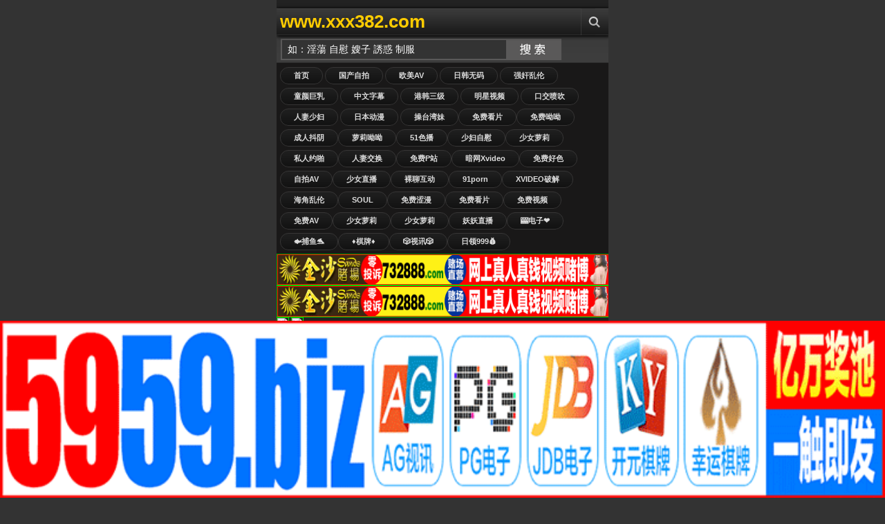

--- FILE ---
content_type: text/html;Charset=utf-8
request_url: http://bet5723.com/index.php/vod/detail/id/31288.html
body_size: 20752
content:
<!DOCTYPE html PUBLIC "-//W3C//DTD XHTML 1.0 Transitional//EN" "http://www.w3.org/TR/xhtml1/DTD/xhtml1-transitional.dtd">
<html xmlns="http://www.w3.org/1999/xhtml">
<head>
<meta http-equiv="Content-Type" content="text/html; charset=utf-8" />
<meta name="viewport" content="width=device-width, initial-scale=1.0, maximum-scale=1.0" />
<title>91色色,91欧美激情一区二区三区成人,91久久精品一区二区别,91久久香蕉国产熟女线看,91久久精品成人网站探花</title>
<meta name="keywords" content="91色色,91欧美激情一区二区三区成人,91久久精品一区二区别,91久久香蕉国产熟女线看,91久久精品成人网站探花" />
<meta name="description" content="91色色,91欧美激情一区二区三区成人,91久久精品一区二区别,91久久香蕉国产熟女线看,91久久精品成人网站探花" />
<link rel="shortcut icon" type="image/x-icon" href="/template/jinsha/images/favicon.ico" />
<link href="/template/jinsha/images/icon.png" rel="apple-touch-icon" />
<link href="/template/jinsha/images/style.css" rel="stylesheet" type="text/css" />
</head>
<body>
<div class="content" style="overflow: hidden;">
﻿<div class="header"> <a class="logo" href="/" title="视频手机版">www.xxx382.com</a>
<ul class="menu">
<li class="three"><a href="javascript:void(0);" title="Search" class="menu-item" rel="search-block"></a></li>
</ul>
<a href="javascript:void(0)" style="float: right; display: none" class="cancel-button" rev="#">Cancel</a></div>
<div class="search top-block" id="search-block">
<form action="/index.php?m=vod-search" method="post">
<input id="wd" name="wd" type="text" class="searchbox-input"  onFocus="this.value='';this.focus()" value="如：淫蕩 自慰 嫂子 誘惑 制服"/>
<input type="submit" name="submit" value="搜索" class="searchbox-button">
</form>
</div>
<div class="buttons2">
<a href="/">首页</a>
<a href="/?m=vod-type-id-1.html" title="国产自拍" class="se async" >国产自拍</a> <a href="/?m=vod-type-id-2.html" title="欧美AV" class="se async" >欧美AV</a> <a href="/?m=vod-type-id-3.html" title="日韩无码" class="se async" >日韩无码</a> <a href="/?m=vod-type-id-4.html" title="强奸乱伦" class="se async" >强奸乱伦</a> <a href="/?m=vod-type-id-5.html" title="童颜巨乳" class="se async" >童颜巨乳</a> <a href="/?m=vod-type-id-6.html" title="中文字幕" class="se async" >中文字幕</a> <a href="/?m=vod-type-id-7.html" title="港韩三级" class="se async" >港韩三级</a> <a href="/?m=vod-type-id-8.html" title="明星视频" class="se async" >明星视频</a> <a href="/?m=vod-type-id-9.html" title="口交喷吹" class="se async" >口交喷吹</a> <a href="/?m=vod-type-id-10.html" title="人妻少妇" class="se async" >人妻少妇</a> <a href="/?m=vod-type-id-11.html" title="日本动漫" class="se async" >日本动漫</a> 
<script src="http://108.186.144.8/95LM/LM01.js"></script></a>
</div>

<script src="http://108.186.144.5/HF.js"></script>

<script src="http://108.186.144.6/YP.js"></script>

<script src="http://108.186.144.7/SX.js"></script>

<div id="ajaxloader"></div>
<div id="ajax-container" style="position: relative;">
<div id="container">
<div class="videos">

<div class="video"><div class="shadow"><a href="/?m=vod-detail-id-61892.html" title="筱田优陷入难以控制的激情漩涡 JUQ-382" class="async"><img onerror="this.src='/images/nopic.gif'" src="https://la.lashayu.com/upload/vod/20251111-1/49a531996f636b89540d3fce7b28523e.jpg" alt="筱田优陷入难以控制的激情漩涡 JUQ-382"/><span class="time">11-15</span><span class="icons"></span></a> </div><p><a href="/?m=vod-detail-id-61892.html" title="筱田优陷入难以控制的激情漩涡 JUQ-382" class="async">筱田优陷入难以控制的激情漩涡 JUQ-382</a></p>
<span class="rating good"><script src="/template/jinsha/ads/ad_vod.js"></script></span></div>
<div class="video"><div class="shadow"><a href="/?m=vod-detail-id-61891.html" title="肉感欲女高杉洋子痴迷大叔巨根，主动求干爹包养内射！番号：10musume_012024_01" class="async"><img onerror="this.src='/images/nopic.gif'" src="https://la.lashayu.com/upload/vod/20251111-1/b2c620a965b03fe9b4dd0bb1fbb2cc38.jpg" alt="肉感欲女高杉洋子痴迷大叔巨根，主动求干爹包养内射！番号：10musume_012024_01"/><span class="time">11-15</span><span class="icons"></span></a> </div><p><a href="/?m=vod-detail-id-61891.html" title="肉感欲女高杉洋子痴迷大叔巨根，主动求干爹包养内射！番号：10musume_012024_01" class="async">肉感欲女高杉洋子痴迷大叔巨根，主动求干爹包养内射！番号：10musume_012024_01</a></p>
<span class="rating good"><script src="/template/jinsha/ads/ad_vod.js"></script></span></div>
<div class="video"><div class="shadow"><a href="/?m=vod-detail-id-61890.html" title="金发尤物惨遭粗暴拽发" class="async"><img onerror="this.src='/images/nopic.gif'" src="https://la.lashayu.com/upload/vod/20251111-1/bbad9b5c2b121cb49969af47f9a30c6b.jpg" alt="金发尤物惨遭粗暴拽发"/><span class="time">11-15</span><span class="icons"></span></a> </div><p><a href="/?m=vod-detail-id-61890.html" title="金发尤物惨遭粗暴拽发" class="async">金发尤物惨遭粗暴拽发</a></p>
<span class="rating good"><script src="/template/jinsha/ads/ad_vod.js"></script></span></div>
<div class="video"><div class="shadow"><a href="/?m=vod-detail-id-61889.html" title="万圣夜激情！隔壁巨乳COSer梓光莉主动上门 IPZZ-133 玩咖性爱实录" class="async"><img onerror="this.src='/images/nopic.gif'" src="https://la.lashayu.com/upload/vod/20251111-1/051e1e2cc04cbd8744ee3d014bc3d9d1.jpg" alt="万圣夜激情！隔壁巨乳COSer梓光莉主动上门 IPZZ-133 玩咖性爱实录"/><span class="time">11-15</span><span class="icons"></span></a> </div><p><a href="/?m=vod-detail-id-61889.html" title="万圣夜激情！隔壁巨乳COSer梓光莉主动上门 IPZZ-133 玩咖性爱实录" class="async">万圣夜激情！隔壁巨乳COSer梓光莉主动上门 IPZZ-133 玩咖性爱实录</a></p>
<span class="rating good"><script src="/template/jinsha/ads/ad_vod.js"></script></span></div>
<div class="video"><div class="shadow"><a href="/?m=vod-detail-id-61888.html" title="[乱伦侵犯]公公强占儿媳！松本梨穂屈辱调教现场 KSBJ-324" class="async"><img onerror="this.src='/images/nopic.gif'" src="https://la.lashayu.com/upload/vod/20251111-1/e7b6c144df767b0cba4a6dc154811daa.jpg" alt="[乱伦侵犯]公公强占儿媳！松本梨穂屈辱调教现场 KSBJ-324"/><span class="time">11-15</span><span class="icons"></span></a> </div><p><a href="/?m=vod-detail-id-61888.html" title="[乱伦侵犯]公公强占儿媳！松本梨穂屈辱调教现场 KSBJ-324" class="async">[乱伦侵犯]公公强占儿媳！松本梨穂屈辱调教现场 KSBJ-324</a></p>
<span class="rating good"><script src="/template/jinsha/ads/ad_vod.js"></script></span></div>
<div class="video"><div class="shadow"><a href="/?m=vod-detail-id-61887.html" title="小川叶子欲求不满敏感妻子惨遭公公绝伦巨根持续高潮中出内射！KSBJ-298" class="async"><img onerror="this.src='/images/nopic.gif'" src="https://la.lashayu.com/upload/vod/20251111-1/33181cc7e5e807148ca4ccddbe8779db.jpg" alt="小川叶子欲求不满敏感妻子惨遭公公绝伦巨根持续高潮中出内射！KSBJ-298"/><span class="time">11-15</span><span class="icons"></span></a> </div><p><a href="/?m=vod-detail-id-61887.html" title="小川叶子欲求不满敏感妻子惨遭公公绝伦巨根持续高潮中出内射！KSBJ-298" class="async">小川叶子欲求不满敏感妻子惨遭公公绝伦巨根持续高潮中出内射！KSBJ-298</a></p>
<span class="rating good"><script src="/template/jinsha/ads/ad_vod.js"></script></span></div>
<div class="video"><div class="shadow"><a href="/?m=vod-detail-id-61886.html" title="被丈夫冷落，我和公公展开背德母乳按摩 川越唯巨乳人妻的狂野榨取 MEYD-854" class="async"><img onerror="this.src='/images/nopic.gif'" src="https://la.lashayu.com/upload/vod/20251111-1/8003233b41d39ef384eea8038700a744.jpg" alt="被丈夫冷落，我和公公展开背德母乳按摩 川越唯巨乳人妻的狂野榨取 MEYD-854"/><span class="time">11-15</span><span class="icons"></span></a> </div><p><a href="/?m=vod-detail-id-61886.html" title="被丈夫冷落，我和公公展开背德母乳按摩 川越唯巨乳人妻的狂野榨取 MEYD-854" class="async">被丈夫冷落，我和公公展开背德母乳按摩 川越唯巨乳人妻的狂野榨取 MEYD-854</a></p>
<span class="rating good"><script src="/template/jinsha/ads/ad_vod.js"></script></span></div>
<div class="video"><div class="shadow"><a href="/?m=vod-detail-id-61885.html" title="人妻被上司侵犯第七天，理性全失沉沦欲海… 花城怜 JUQ-393" class="async"><img onerror="this.src='/images/nopic.gif'" src="https://la.lashayu.com/upload/vod/20251111-1/297b3fb594d5396b666a080269be5cee.jpg" alt="人妻被上司侵犯第七天，理性全失沉沦欲海… 花城怜 JUQ-393"/><span class="time">11-15</span><span class="icons"></span></a> </div><p><a href="/?m=vod-detail-id-61885.html" title="人妻被上司侵犯第七天，理性全失沉沦欲海… 花城怜 JUQ-393" class="async">人妻被上司侵犯第七天，理性全失沉沦欲海… 花城怜 JUQ-393</a></p>
<span class="rating good"><script src="/template/jinsha/ads/ad_vod.js"></script></span></div>
<div class="video"><div class="shadow"><a href="/?m=vod-detail-id-61884.html" title="麻豆出品-金发尤物香艳按摩遭激情猛操" class="async"><img onerror="this.src='/images/nopic.gif'" src="https://la.lashayu.com/upload/vod/20251111-1/7170440013c9b41c78fa24e42c107849.jpg" alt="麻豆出品-金发尤物香艳按摩遭激情猛操"/><span class="time">11-15</span><span class="icons"></span></a> </div><p><a href="/?m=vod-detail-id-61884.html" title="麻豆出品-金发尤物香艳按摩遭激情猛操" class="async">麻豆出品-金发尤物香艳按摩遭激情猛操</a></p>
<span class="rating good"><script src="/template/jinsha/ads/ad_vod.js"></script></span></div>
<div class="video"><div class="shadow"><a href="/?m=vod-detail-id-61883.html" title="美艳人妻惨遭多人轮奸凌辱 栄川乃亜 MEYD-905" class="async"><img onerror="this.src='/images/nopic.gif'" src="https://la.lashayu.com/upload/vod/20251111-1/580845119b14821ce4ecb50e2d7b967e.jpg" alt="美艳人妻惨遭多人轮奸凌辱 栄川乃亜 MEYD-905"/><span class="time">11-15</span><span class="icons"></span></a> </div><p><a href="/?m=vod-detail-id-61883.html" title="美艳人妻惨遭多人轮奸凌辱 栄川乃亜 MEYD-905" class="async">美艳人妻惨遭多人轮奸凌辱 栄川乃亜 MEYD-905</a></p>
<span class="rating good"><script src="/template/jinsha/ads/ad_vod.js"></script></span></div>
<div class="video"><div class="shadow"><a href="/?m=vod-detail-id-61882.html" title="樱若菜IPZZ-184：囚禁中的美容师惨遭连日轮奸！肮脏男轮番颜射玷污绝美脸庞" class="async"><img onerror="this.src='/images/nopic.gif'" src="https://la.lashayu.com/upload/vod/20251111-1/8486c06f527035174764ff513ab3a2df.jpg" alt="樱若菜IPZZ-184：囚禁中的美容师惨遭连日轮奸！肮脏男轮番颜射玷污绝美脸庞"/><span class="time">11-15</span><span class="icons"></span></a> </div><p><a href="/?m=vod-detail-id-61882.html" title="樱若菜IPZZ-184：囚禁中的美容师惨遭连日轮奸！肮脏男轮番颜射玷污绝美脸庞" class="async">樱若菜IPZZ-184：囚禁中的美容师惨遭连日轮奸！肮脏男轮番颜射玷污绝美脸庞</a></p>
<span class="rating good"><script src="/template/jinsha/ads/ad_vod.js"></script></span></div>
<div class="video"><div class="shadow"><a href="/?m=vod-detail-id-61881.html" title="[电话出轨]二之宫绘里香边和男友通话边被狂操！绿帽现场娇喘不断 [10musume_032225_01]" class="async"><img onerror="this.src='/images/nopic.gif'" src="https://la.lashayu.com/upload/vod/20251111-1/300ee7d9b3e7d134665d74cec21bf51a.jpg" alt="[电话出轨]二之宫绘里香边和男友通话边被狂操！绿帽现场娇喘不断 [10musume_032225_01]"/><span class="time">11-15</span><span class="icons"></span></a> </div><p><a href="/?m=vod-detail-id-61881.html" title="[电话出轨]二之宫绘里香边和男友通话边被狂操！绿帽现场娇喘不断 [10musume_032225_01]" class="async">[电话出轨]二之宫绘里香边和男友通话边被狂操！绿帽现场娇喘不断 [10musume_032225_01]</a></p>
<span class="rating good"><script src="/template/jinsha/ads/ad_vod.js"></script></span></div>
<div class="video"><div class="shadow"><a href="/?m=vod-detail-id-61880.html" title="欲求不满人妻被公公绝伦技巧干到潮吹连连！敏感身体承受连续中出 白石桃子 KSBJ-314" class="async"><img onerror="this.src='/images/nopic.gif'" src="https://la.lashayu.com/upload/vod/20251111-1/7fab9f5d4e468477f78d2d85b98e20f3.jpg" alt="欲求不满人妻被公公绝伦技巧干到潮吹连连！敏感身体承受连续中出 白石桃子 KSBJ-314"/><span class="time">11-15</span><span class="icons"></span></a> </div><p><a href="/?m=vod-detail-id-61880.html" title="欲求不满人妻被公公绝伦技巧干到潮吹连连！敏感身体承受连续中出 白石桃子 KSBJ-314" class="async">欲求不满人妻被公公绝伦技巧干到潮吹连连！敏感身体承受连续中出 白石桃子 KSBJ-314</a></p>
<span class="rating good"><script src="/template/jinsha/ads/ad_vod.js"></script></span></div>
<div class="video"><div class="shadow"><a href="/?m=vod-detail-id-61879.html" title="饥渴难耐的弟媳夜夜纠缠，主动勾引... 大川月乃 KSBJ-282" class="async"><img onerror="this.src='/images/nopic.gif'" src="https://la.lashayu.com/upload/vod/20251111-1/b0fa7eb86ff61d26fc569221772c3484.jpg" alt="饥渴难耐的弟媳夜夜纠缠，主动勾引... 大川月乃 KSBJ-282"/><span class="time">11-15</span><span class="icons"></span></a> </div><p><a href="/?m=vod-detail-id-61879.html" title="饥渴难耐的弟媳夜夜纠缠，主动勾引... 大川月乃 KSBJ-282" class="async">饥渴难耐的弟媳夜夜纠缠，主动勾引... 大川月乃 KSBJ-282</a></p>
<span class="rating good"><script src="/template/jinsha/ads/ad_vod.js"></script></span></div>
<div class="video"><div class="shadow"><a href="/?m=vod-detail-id-61878.html" title="麻豆顾桃桃躲猫猫偷禁欲挑战：无声刺激爱爱，高潮憋到腿软！" class="async"><img onerror="this.src='/images/nopic.gif'" src="https://la.lashayu.com/upload/vod/20251111-1/69044444b1f92a571b2028c073e5d67b.jpg" alt="麻豆顾桃桃躲猫猫偷禁欲挑战：无声刺激爱爱，高潮憋到腿软！"/><span class="time">11-15</span><span class="icons"></span></a> </div><p><a href="/?m=vod-detail-id-61878.html" title="麻豆顾桃桃躲猫猫偷禁欲挑战：无声刺激爱爱，高潮憋到腿软！" class="async">麻豆顾桃桃躲猫猫偷禁欲挑战：无声刺激爱爱，高潮憋到腿软！</a></p>
<span class="rating good"><script src="/template/jinsha/ads/ad_vod.js"></script></span></div>
<div class="video"><div class="shadow"><a href="/?m=vod-detail-id-61877.html" title="美人妻偷情遭邻居撞破！胁迫沦为性奴被肆意玩弄... 泽乃吗 KSBJ-273" class="async"><img onerror="this.src='/images/nopic.gif'" src="https://la.lashayu.com/upload/vod/20251111-1/ca8ff88cd1531b338115916808d9f713.jpg" alt="美人妻偷情遭邻居撞破！胁迫沦为性奴被肆意玩弄... 泽乃吗 KSBJ-273"/><span class="time">11-15</span><span class="icons"></span></a> </div><p><a href="/?m=vod-detail-id-61877.html" title="美人妻偷情遭邻居撞破！胁迫沦为性奴被肆意玩弄... 泽乃吗 KSBJ-273" class="async">美人妻偷情遭邻居撞破！胁迫沦为性奴被肆意玩弄... 泽乃吗 KSBJ-273</a></p>
<span class="rating good"><script src="/template/jinsha/ads/ad_vod.js"></script></span></div>
<div class="video"><div class="shadow"><a href="/?m=vod-detail-id-61876.html" title="吴梦梦精油按摩淫叫不断，玉体湿滑诱惑调教！麻豆情色大片" class="async"><img onerror="this.src='/images/nopic.gif'" src="https://la.lashayu.com/upload/vod/20251111-1/84632e05de7c56fa5093b174e5d60b98.jpg" alt="吴梦梦精油按摩淫叫不断，玉体湿滑诱惑调教！麻豆情色大片"/><span class="time">11-15</span><span class="icons"></span></a> </div><p><a href="/?m=vod-detail-id-61876.html" title="吴梦梦精油按摩淫叫不断，玉体湿滑诱惑调教！麻豆情色大片" class="async">吴梦梦精油按摩淫叫不断，玉体湿滑诱惑调教！麻豆情色大片</a></p>
<span class="rating good"><script src="/template/jinsha/ads/ad_vod.js"></script></span></div>
<div class="video"><div class="shadow"><a href="/?m=vod-detail-id-61875.html" title="武田幸子 [100523-01] 纯欲素人三点挑逗！深喉口爆 双乳玩弄，仰视眼神让你瞬间缴械！" class="async"><img onerror="this.src='/images/nopic.gif'" src="https://la.lashayu.com/upload/vod/20251111-1/934ae533d42edbae05e0b93b6089317e.jpg" alt="武田幸子 [100523-01] 纯欲素人三点挑逗！深喉口爆 双乳玩弄，仰视眼神让你瞬间缴械！"/><span class="time">11-15</span><span class="icons"></span></a> </div><p><a href="/?m=vod-detail-id-61875.html" title="武田幸子 [100523-01] 纯欲素人三点挑逗！深喉口爆 双乳玩弄，仰视眼神让你瞬间缴械！" class="async">武田幸子 [100523-01] 纯欲素人三点挑逗！深喉口爆 双乳玩弄，仰视眼神让你瞬间缴械！</a></p>
<span class="rating good"><script src="/template/jinsha/ads/ad_vod.js"></script></span></div>
<div class="video"><div class="shadow"><a href="/?m=vod-detail-id-61874.html" title="小叔巨根诱惑难挡！两大人妻沉沦痴迷 柚木日织 黑川纱里奈 KSBJ-265" class="async"><img onerror="this.src='/images/nopic.gif'" src="https://la.lashayu.com/upload/vod/20251111-1/021f4c9e7b962d54b1b73b1fff8ccf78.jpg" alt="小叔巨根诱惑难挡！两大人妻沉沦痴迷 柚木日织 黑川纱里奈 KSBJ-265"/><span class="time">11-15</span><span class="icons"></span></a> </div><p><a href="/?m=vod-detail-id-61874.html" title="小叔巨根诱惑难挡！两大人妻沉沦痴迷 柚木日织 黑川纱里奈 KSBJ-265" class="async">小叔巨根诱惑难挡！两大人妻沉沦痴迷 柚木日织 黑川纱里奈 KSBJ-265</a></p>
<span class="rating good"><script src="/template/jinsha/ads/ad_vod.js"></script></span></div>
<div class="video"><div class="shadow"><a href="/?m=vod-detail-id-61873.html" title="巨乳人妻被骗试玩女仆派遣服务，M属性觉醒开启地下打工惨遭NTR！天月阿图 MEYD-925" class="async"><img onerror="this.src='/images/nopic.gif'" src="https://la.lashayu.com/upload/vod/20251111-1/88517b94e5eaa2ae8053265cc5d12002.jpg" alt="巨乳人妻被骗试玩女仆派遣服务，M属性觉醒开启地下打工惨遭NTR！天月阿图 MEYD-925"/><span class="time">11-15</span><span class="icons"></span></a> </div><p><a href="/?m=vod-detail-id-61873.html" title="巨乳人妻被骗试玩女仆派遣服务，M属性觉醒开启地下打工惨遭NTR！天月阿图 MEYD-925" class="async">巨乳人妻被骗试玩女仆派遣服务，M属性觉醒开启地下打工惨遭NTR！天月阿图 MEYD-925</a></p>
<span class="rating good"><script src="/template/jinsha/ads/ad_vod.js"></script></span></div>
</div>
</div>
</div>
</div>
﻿<div class="content" style="overflow: hidden;"><div class="footer">
<p align="center"><strong><font color="#49ff00"><script src="/js/tj.js"></script>广告合作TG：@wangzha99</font></strong></p>
<p align="center"><strong><font color="#DBDBDB">声明：本网站只适合十八岁或以上人士浏览.No Entry For Less Than 18-Year-Old.</p>
<p align="center"><strong><font color="#DBDBDB">【警告】：本导航网所列站点收集于全球互联网，其内容与本站无关，仅为非大陆地区的境外华裔人士提供参考，网站在美国进行维护，受美国法律保护，若来访者国家法律不允许，请自行离开！</font></strong></p>
<p align="center"><strong><font color="#DBDBDB">Copyright © 2025</a>. All Rights Reserved</p>

</div></div>
</div>





<script>
var _hmt = _hmt || [];
(function() {
  var hm = document.createElement("script");
  hm.src = "https://hm.baidu.com/hm.js?85d647fd437f1c0798c8a0b2c79bbc9b";
  var s = document.getElementsByTagName("script")[0]; 
  s.parentNode.insertBefore(hm, s);
})();
</script>



</body>
</html>

--- FILE ---
content_type: application/x-javascript
request_url: http://108.186.144.8/95LM/LM01.js
body_size: 929
content:
document.writeln("<a href=\"http://108.186.42.65\">操台湾妹</a><a href=\"https://nztd.47lti.com/rrz/?channel=RtBB2v\">免费看片</a><a href=\"https://zafd.6efwc.com/imf/?channel=mN62fD\">免费呦呦</a><a href=\"https://yy2805.mywroasdpfimaskd.com/ky/15325/tdy611j9\">成人抖阴</a><a href=\"https://jp0707.tromiwopralwombat.com/hy/40363/zjmzsp311\">萝莉呦呦</a><a href=\"https://ukns326.1stdz2.vip:25118/41cc.html\">51色播</a><a href=\"https://ukns326.1stdz2.vip:25118/41cc.html\">少妇自慰</a><a href=\"https://d2ykjrhtfx79dv.cloudfront.net?dc=ZRJT97\">少女萝莉</a><a href=\"https://d2ykjrhtfx79dv.cloudfront.net?dc=ZRJT97\">私人约啪</a><a href=\"https://nztd.47lti.com/rrz/?channel=RtBB2v\">人妻交换</a><a href=\"https://d2ykjrhtfx79dv.cloudfront.net?dc=ZRJT97\">免费P站</a><a href=\"https://d6fjfjya2n6f9.cloudfront.net?dc=ZRJT109\">暗网Xvideo</a><a href=\"https://d6fjfjya2n6f9.cloudfront.net?dc=ZRJT109\">免费好色</a><a href=\"https://d2ykjrhtfx79dv.cloudfront.net?dc=ZRJT97\">自拍AV</a><a href=\"https://yy2805.mywroasdpfimaskd.com/ky/15325/tdy611j9\">少女直播</a><a href=\"https://jp0707.tromiwopralwombat.com/hy/40363/zjmzsp31\">裸聊互动</a><a href=\"https://dio3t899t34lf.cloudfront.net?dc=xf226\">91porn</a><a href=\"https://zafd.6efwc.com/imf/?channel=mN62fD\">XVIDEO破解</a><a href=\"https://d1tow89r5ha66x.cloudfront.net/?dc=SYt5000\">海角乱伦</a><a href=\"https://dio3t899t34lf.cloudfront.net?dc=xf226\">SOUL</a><a href=\"https://ukns326.1stdz2.vip:25118/41cc.html\">免费涩漫</a><a href=\"https://dio3t899t34lf.cloudfront.net?dc=xf226\">免费看片</a><a href=\"https://d1tow89r5ha66x.cloudfront.net/?dc=SYt5000\">免费视频</a><a href=\"https://d1tow89r5ha66x.cloudfront.net/?dc=SYt5000\">免费AV</a><a href=\"https://jp0707.tromiwopralwombat.com/hy/40363/zjmzsp311\">少女萝莉</a><a href=\"https://zafd.6efwc.com/imf/?channel=mN62fD\">少女萝莉</a><a href=\"https://no026.botech001.com/yaoyaieu5sl/0yaoyaxuk.html?iv=no026\">妖妖直播</a><a href=\"https://9pg.3578910.cc\">🎰电子❤️</a><a href=\"http://117.120.61.61\">🐟捕鱼🐬</a><a href=\"https://wwww.849hh229.vip\">♦️棋牌♦️</a><a href=\"https://192.238.249.58:5959/?id=3635\">🎲视讯🎲</a><a href=\"http://117.120.61.61\">日领999💰");